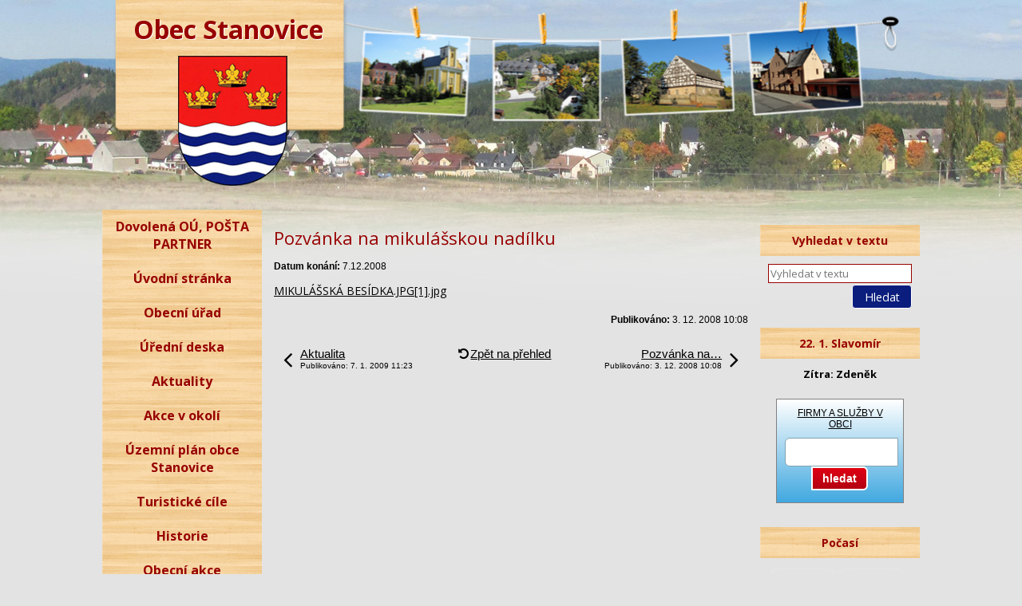

--- FILE ---
content_type: text/html; charset=utf-8
request_url: https://www.obecstanovice.cz/aktuality-archiv/pozvanka-na-mikulasskou-nadilku-47354
body_size: 6584
content:
<!DOCTYPE html>
<html lang="cs" data-lang-system="cs">
	<head>



		<!--[if IE]><meta http-equiv="X-UA-Compatible" content="IE=EDGE"><![endif]-->
			<meta http-equiv="content-type" content="text/html; charset=utf-8" />
			<meta name="robots" content="index,follow" />
			<meta name="author" content="Antee s.r.o." />
			<meta name="description" content="MIKULÁŠSKÁ BESÍDKA.JPG[1].jpg" />
<title>Pozvánka na mikulášskou nadílku | Obec Stanovice</title>

		<link rel="stylesheet" type="text/css" href="https://cdn.antee.cz/jqueryui/1.8.20/css/smoothness/jquery-ui-1.8.20.custom.css?v=2" integrity="sha384-969tZdZyQm28oZBJc3HnOkX55bRgehf7P93uV7yHLjvpg/EMn7cdRjNDiJ3kYzs4" crossorigin="anonymous" />
		<link rel="stylesheet" type="text/css" href="/style.php?nid=SUNB&amp;ver=1768399196" />
		<link rel="stylesheet" type="text/css" href="/css/libs.css?ver=1768399900" />

		<script src="/js/jquery/jquery-3.0.0.min.js" ></script>
		<script src="/js/jquery/jquery-migrate-3.1.0.min.js" ></script>
		<script src="/js/jquery/jquery-ui.min.js" ></script>
		<script src="/js/jquery/jquery.ui.touch-punch.min.js" ></script>
		<script src="/js/libs.min.js?ver=1768399900" ></script>
		<script src="/js/ipo.min.js?ver=1768399889" ></script>
			<script src="/js/locales/cs.js?ver=1768399196" ></script>


		<link href="/aktuality-archiv?action=atom" type="application/atom+xml" rel="alternate" title="Aktuality-archiv">
		<link href="/obecni-urad-uredni-deska?action=atom" type="application/atom+xml" rel="alternate" title="Obecní úřad - Úřední deska">
		<link href="/zapisy-zasedani-karlovarskeho-kraje?action=atom" type="application/atom+xml" rel="alternate" title="Zápisy - zasedání Karlovarského kraje">
		<link href="/uredni-deska?action=atom" type="application/atom+xml" rel="alternate" title="Úřední deska">
		<link href="/aktuality?action=atom" type="application/atom+xml" rel="alternate" title="Aktuality">
		<link href="/obecni-urad-zaverecny-ucet?action=atom" type="application/atom+xml" rel="alternate" title="Obecní úřad - Závěrečný účet">
		<link href="/vodohospodarske-sdruzeni-obci-zapadnich-cech?action=atom" type="application/atom+xml" rel="alternate" title="Vodohospodářské sdružení obcí západních čech">
<link href="//fonts.googleapis.com/css?family=Open+Sans:400,300,700,800&amp;subset=latin,latin-ext" rel="stylesheet" type="text/css">
	</head>

	<body id="page72124" class="subpage72124"
			
			data-nid="974"
			data-lid="CZ"
			data-oid="72124"
			data-layout-pagewidth="594"
			
			data-slideshow-timer="3"
			 data-ipo-article-id="47354"
						
>



						<div id="ipocontainer">
			<div id="ipotopmenuwrapper">

				<div id="ipotopmenu">
					<div class="cleartop"></div>
				</div>
			</div>



			<div id="ipoheader">

				<a href="/" class="header-logo">
	<img src="/image.php?nid=974&amp;oid=3602506&amp;width=1024&amp;height=263" width="1024" height="263" alt="">
</a>
<span id="firma">Obec Stanovice</span>
<a href="/" id="logo">
	<img alt="Obec Stanovice" src="/image.php?nid=974&amp;oid=3602557" width="155" height="180">
</a>			</div>

			<div id="ipomain">
				
				<div id="ipomainframe">
					<div id="ipopage">
						<div class="ipopagetext">
							<div class="blog view-detail">
								
								<h1>Pozvánka na mikulášskou nadílku</h1>

<div id="snippet--flash"></div>
								
																	

<hr class="cleaner">




<hr class="cleaner">

<div class="article">
			<div class="dates table-row auto">
			<span class="box-by-content">Datum konání:</span>
			<div class="type-datepicker">7.12.2008</div>
		</div>
			

	<div class="paragraph text clearfix">
<p><a href="/file.php?nid=974&amp;oid=1168459" title="MIKULÁŠSKÁ BESÍDKA.JPG[1].jpg">MIKULÁŠSKÁ BESÍDKA.JPG[1].jpg</a><br></p>	</div>
		
<div id="snippet--images"><div class="images clearfix">

	</div>
</div>


<div id="snippet--uploader"></div>			<div class="article-footer">
													<div class="published"><span>Publikováno:</span> 3. 12. 2008 10:08</div>

					</div>
	
</div>

<hr class="cleaner">
<div class="content-paginator clearfix">
	<span class="linkprev">
		<a href="/aktuality-archiv/aktualita-47355">

			<span class="linkprev-chevron">
				<i class="fa fa-angle-left"></i>
			</span>
			<span class="linkprev-text">
				<span class="linkprev-title">Aktualita</span>
				<span class="linkprev-date">Publikováno: 7. 1. 2009 11:23</span>
			</span>
		</a>
	</span>
	<span class="linkback">
		<a href='/aktuality-archiv'>
			<span class="linkback-chevron">
				<i class="fa fa-undo"></i>
			</span>
			<span class="linkback-text">
				<span>Zpět na přehled</span>
			</span>
		</a>
	</span>
	<span class="linknext">
		<a href="/aktuality-archiv/pozvanka-na-zasedani-zo-stanovice-47356">

			<span class="linknext-chevron">
				<i class="fa fa-angle-right"></i>
			</span>
			<span class="linknext-text">
				<span class="linknext-title">Pozvánka na…</span>
				<span class="linknext-date">Publikováno: 3. 12. 2008 10:08</span>
			</span>
		</a>
	</span>
</div>

		
															</div>
						</div>
					</div>


										<div id="ipoleftblock">
												<div id="ipomenu">
<h4 class="hiddenMenu">Menu</h4>
<ul id="iposubmenu72107"><li id="ipomenu9408141"><a href="/dovolena-ou-posta-partner">Dovolená OÚ, POŠTA PARTNER</a></li><li id="ipomenu72116"><a href="/">Úvodní stránka</a></li><li class="submenu1" id="ipomenu72117"><a href="/obecni-urad">Obecní úřad</a><ul id="iposubmenu72117"><li id="ipomenu72118"><a href="/zakladni-informace">Základní informace</a></li><li id="ipomenu72119"><a href="/popis-uradu">Popis úřadu</a></li><li class="submenu2" id="ipomenu2330536"><a href="/poskytovani-informaci-prijem-podani">Poskytování informací, příjem podání</a></li><li class="submenu2" id="ipomenu72121"><a href="/vyhlasky-zakony-oznameni-a-vyberova-rizeni">Vyhlášky, zákony, oznámení  a výběrová řízení</a></li><li class="submenu2" id="ipomenu248177"><a href="/uzemni-plan-obce">Územní plán obce</a><ul id="iposubmenu248177"><li id="ipomenu251168"><a href="/uzemni-plan-stanovice">územní plán Stanovice</a></li><li id="ipomenu251232"><a href="/uzemni-plan-drazov">územní plán Dražov</a></li><li id="ipomenu251236"><a href="/uzemni-plan-hlinky">územní plán Hlinky</a></li><li id="ipomenu251198"><a href="/uzemni-plan-nove-stanovice">územní plán Nové Stanovice</a></li></ul></li><li id="ipomenu6528136"><a href="/zaverecny-ucet-obce-stanovice">Závěrečný účet obce Stanovice</a></li><li class="submenu2" id="ipomenu72122"><a href="/rozpocet">Rozpočet</a><ul id="iposubmenu72122"><li id="ipomenu2334789"><a href="/archiv-rozpocet">Archiv - rozpočet</a></li></ul></li><li id="ipomenu72123"><a href="/elektronicka-podatelna">Elektronická podatelna</a></li><li class="submenu2" id="ipomenu75161"><a href="/zasedani-obecniho-zastupitelstva">Zasedání obecního zastupitelstva</a><ul id="iposubmenu75161"><li id="ipomenu2334803"><a href="/archiv-zapisy-z-verejneho-zasedani-zo-stanovice">Archiv - zápisy z veřejného zasedání ZO Stanovice</a></li></ul></li><li class="submenu2" id="ipomenu2330561"><a href="/registr-oznameni">Registr oznámení</a></li><li id="ipomenu2332629"><a href="/reseni-zivotnich-situaci">Řešení životních situací</a></li><li id="ipomenu2051941"><a href="/financni-vybor">Finanční výbor</a></li><li class="submenu2" id="ipomenu2051942"><a href="/kontrolni-vybor">Kontrolní výbor</a><ul id="iposubmenu2051942"><li id="ipomenu6527907"><a href="/obecni-urad-zaverecny-ucet">Obecní úřad - Závěrečný účet</a></li></ul></li></ul></li><li id="ipomenu3023620"><a href="/uredni-deska">Úřední deska</a></li><li id="ipomenu3061854"><a href="/aktuality">Aktuality</a></li><li id="ipomenu3012239"><a href="/akce-v-okoli">Akce v okolí</a></li><li id="ipomenu5299687"><a href="/uzemni-plan-obce-stanovice">Územní plán obce Stanovice</a></li><li id="ipomenu3012243"><a href="/turisticke-cile">Turistické cíle</a></li><li id="ipomenu72125"><a href="/historie">Historie</a></li><li id="ipomenu9471767"><a href="/obecni-akce">Obecní akce</a></li><li id="ipomenu3061864"><a href="/Fotogalerie-obec">Fotogalerie</a></li><li id="ipomenu3061874"><a href="/firmy">Firmy</a></li><li id="ipomenu72138"><a href="/spolky-a-kluby">Spolky a kluby</a></li><li id="ipomenu12110645"><a href="/ohrozeni-v-obci">Ohrožení v obci</a></li><li id="ipomenu2051940"><a href="/sbor-dobrovolnych-hasicu">Sbor dobrovolných hasičů</a></li><li id="ipomenu2646432"><a href="/knihovna">KNIHOVNA</a></li><li id="ipomenu1554084"><a href="/czechpoint">CZECHPOINT</a></li><li class="submenu1" id="ipomenu2083417"><a href="/verejna-vyveska">Veřejná vývěska</a><ul id="iposubmenu2083417"><li id="ipomenu2523526"><a href="/pozvanky-na-zasedani-zastupitelstva-karlovarskeho-kraje">Pozvánky na zasedání zastupitelstva Karlovarského kraje</a></li><li id="ipomenu2335080"><a href="/zapisy-zasedani-karlovarskeho-kraje">Zápisy - zasedání Karlovarského kraje</a></li><li id="ipomenu2523530"><a href="/financni-a-celni-urad-vyvesky">Finanční a celní úřad- vývěsky</a></li><li id="ipomenu2523535"><a href="/zmeny-uzemnich-planu-ostatnich-obcich">Změny územních plánů ostatních obcích</a></li><li id="ipomenu2523542"><a href="/rozpocty-svazku-kde-je-obec-stanovice-clenem">Rozpočty svazků , kde je obec Stanovice členem</a></li><li id="ipomenu2523545"><a href="/verejna-vyveska-pozemkovy-fond-cr">Veřejná vývěska Pozemkový fond ČR</a></li><li id="ipomenu2523547"><a href="/verejna-vyveska-statutarni-mesto-k-vary">Veřejná vývěska Statutární město K.Vary</a></li></ul></li><li id="ipomenu5005494"><a href="/verejnopravni-smlouvy">Veřejnoprávní smlouvy</a></li><li id="ipomenu2646426"><a href="/prihlaska-do-sms-infokanalu">Přihláška do SMS INFOKANALU </a></li><li id="ipomenu72140"><a href="/kontakty">Kontakty</a></li><li id="ipomenu5551759"><a href="/svazek-obci-slavkovsky-les">Svazek obcí Slavkovský les</a></li><li id="ipomenu11814875"><a href="/vodohospodarske-sdruzeni-obci-zapadnich-cech">Vodohospodářské sdružení obcí západních čech</a></li></ul>
							<div class="hrclear"></div>
														<div class="hrclear"></div>
						</div>
						
						<div id="ipoleftblockin">
							<div class="ipolefttext">
								<div class="column-message">
	<div class="paragraph">
					<div id="overena-firma" style="width: 130px; height: 130px;">
<a style="height: 90px; display: block;" title="Obecní úřad Stanovice u Karlových Varů - netkatalog.cz" href="http://www.netkatalog.cz/firma/334687-obecni-urad-stanovice-u-karlovych-varu/" target="_blank"><img style="margin: 0; padding: 0; border: 0;" src="http://files.netorg.cz/stamp/npi/np130-red-p1.png" alt="Obecní úřad Stanovice u Karlových Varů - netkatalog.cz"></a><a style="height: 40px; display: block;" title="Městské, obecní úřady - netkatalog.cz" href="http://www.netkatalog.cz/katalog/urady-instituce/mestske-obecni-urady/" target="_blank"><img style="margin: 0; padding: 0; border: 0;" src="http://files.netorg.cz/stamp/npi/np130-red-p2.png" alt="Městské, obecní úřady - netkatalog.cz"></a>
</div>
			</div>
</div>
							</div>
						</div>
					</div>
					

										<div id="iporightblock">
						<div class="iporighttext">
							<div class="elasticSearchForm elasticSearch-container" id="elasticSearch-form-8563530" >
	<h4 class="newsheader">Vyhledat v textu</h4>
	<div class="newsbody">
<form action="/aktuality-archiv/pozvanka-na-mikulasskou-nadilku-47354?do=rightColumn-elasticSearchForm-8563530-form-submit" method="post" id="frm-rightColumn-elasticSearchForm-8563530-form">
<label hidden="" for="frmform-q">Fulltextové vyhledávání</label><input type="text" placeholder="Vyhledat v textu" autocomplete="off" name="q" id="frmform-q" value=""> 			<input type="submit" value="Hledat" class="action-button">
			<div class="elasticSearch-autocomplete"></div>
</form>
	</div>
</div>

<script >

	app.index.requireElasticSearchAutocomplete('frmform-q', "\/vyhledat-v-textu?do=autocomplete");
</script>
<div id="ipoNameDay">
	<h4 class="newsheader"><span class="date-today">22. 1.</span> <span class='name-today'>Slavomír</span></h4>
	<div class="newsbody">Zítra: <span class='name-tomorrow'>Zdeněk</span></div>
</div>
<div class="column-message">
	<div class="paragraph">
					<div id="ziveobce" style="max-width: 220px; margin: 10px; padding: 10px; border: 1px solid gray; text-align: center; background: linear-gradient(to bottom, #ffffff 0%, #41a8e0 100%);">
<a style="text-decoration: underline; color: #000;" href="https://www.ziveobce.cz/obec_c555550?external=2" target="_blank" rel="noopener noreferrer">FIRMY A SLUŽBY V OBCI</a><form id="ziveobce_form" style="margin: 10px 0 5px 0;" action="https://www.ziveobce.cz" method="get" novalidate="" target="_blank">
<input style="display: table-cell; width: 130px; height: 30px; padding: 2px 5px; border: 1px solid #82a4b0; border-radius: 6px 0 0 6px; font-size: 14px;" maxlength="50" name="q" type="text"> <button style="display: table-cell; height: 30px; margin-left: -1px; padding: 2px 12px; border: 2px solid white; font-size: 14px; font-weight: bold; color: #ffffff; border-radius: 0 6px 6px 0; background: linear-gradient(to bottom,  #df0012 0%,#b30213 100%);" type="submit">hledat</button> <input name="obec" type="hidden" value="555550"> <input name="external" type="hidden" value="2">
</form>
</div>
			</div>
</div>
<div class="ipoWeather">
	<h4 class="newsheader">Počasí</h4>
	<div class="newsbody">
		<div class="forecast comp-days">
			<div class="weather-day">

				<div>
					<a href="/predpoved-pocasi">
						<span>Čtvrtek</span>
						<span class="weather-state zatazeno">Zataženo</span>
						<span>-7/-9 °C</span>
					</a>
				</div>
			</div>
			<div class="weather-day">

				<div>
					<a href="/predpoved-pocasi">
						<span>Pátek</span>
						<span class="weather-state zatazeno">Zataženo</span>
						<span>-6/-10 °C</span>
					</a>
				</div>
			</div>
			<div class="weather-day">

				<div>
					<a href="/predpoved-pocasi">
						<span>Sobota</span>
						<span class="weather-state zatazeno">Zataženo</span>
						<span>-3/-9 °C</span>
					</a>
				</div>
			</div>
			<div class="weather-day">

				<div>
					<a href="/predpoved-pocasi">
						<span>Neděle</span>
						<span class="weather-state zatazeno">Zataženo</span>
						<span>-2/-8 °C</span>
					</a>
				</div>
			</div>
			<hr class="cleaner">
		</div>
	</div>
</div>
<div class="data-aggregator-calendar" id="data-aggregator-calendar-3677524">
	<h4 class="newsheader">Kalendář akcí</h4>
	<div class="newsbody">
<div id="snippet-rightColumn-dataAggregatorCalendar-3677524-cal"><div class="blog-cal ui-datepicker-inline ui-datepicker ui-widget ui-widget-content ui-helper-clearfix ui-corner-all">
	<div class="ui-datepicker-header ui-widget-header ui-helper-clearfix ui-corner-all">
		<a class="ui-datepicker-prev ui-corner-all ajax" href="/aktuality-archiv/pozvanka-na-mikulasskou-nadilku-47354?rightColumn-dataAggregatorCalendar-3677524-date=202512&amp;do=rightColumn-dataAggregatorCalendar-3677524-reload" title="Předchozí měsíc">
			<span class="ui-icon ui-icon-circle-triangle-w">Předchozí</span>
		</a>
		<a class="ui-datepicker-next ui-corner-all ajax" href="/aktuality-archiv/pozvanka-na-mikulasskou-nadilku-47354?rightColumn-dataAggregatorCalendar-3677524-date=202602&amp;do=rightColumn-dataAggregatorCalendar-3677524-reload" title="Následující měsíc">
			<span class="ui-icon ui-icon-circle-triangle-e">Následující</span>
		</a>
		<div class="ui-datepicker-title">Leden 2026</div>
	</div>
	<table class="ui-datepicker-calendar">
		<thead>
			<tr>
				<th title="Pondělí">Po</th>
				<th title="Úterý">Út</th>
				<th title="Středa">St</th>
				<th title="Čtvrtek">Čt</th>
				<th title="Pátek">Pá</th>
				<th title="Sobota">So</th>
				<th title="Neděle">Ne</th>
			</tr>

		</thead>
		<tbody>
			<tr>

				<td>

						<span class="tooltip ui-state-default ui-datepicker-other-month">29</span>
				</td>
				<td>

						<span class="tooltip ui-state-default ui-datepicker-other-month">30</span>
				</td>
				<td>

						<span class="tooltip ui-state-default ui-datepicker-other-month">31</span>
				</td>
				<td>

						<span class="tooltip ui-state-default day-off holiday" title="Nový rok">1</span>
				</td>
				<td>

						<span class="tooltip ui-state-default">2</span>
				</td>
				<td>

						<span class="tooltip ui-state-default saturday day-off">3</span>
				</td>
				<td>

						<span class="tooltip ui-state-default sunday day-off">4</span>
				</td>
			</tr>
			<tr>

				<td>

						<span class="tooltip ui-state-default">5</span>
				</td>
				<td>

						<span class="tooltip ui-state-default">6</span>
				</td>
				<td>

						<span class="tooltip ui-state-default">7</span>
				</td>
				<td>

						<span class="tooltip ui-state-default">8</span>
				</td>
				<td>

						<span class="tooltip ui-state-default">9</span>
				</td>
				<td>

					<a data-tooltip-content="#tooltip-content-calendar-20260110-3677524" class="tooltip ui-state-default saturday day-off" href="/aktuality/trikralova-sbirka-stanovice" title="Tříkrálová sbírka, Stanovice">10</a>
					<div class="tooltip-wrapper">
						<div id="tooltip-content-calendar-20260110-3677524">
							<div>Tříkrálová sbírka, Stanovice</div>
						</div>
					</div>
				</td>
				<td>

						<span class="tooltip ui-state-default sunday day-off">11</span>
				</td>
			</tr>
			<tr>

				<td>

						<span class="tooltip ui-state-default">12</span>
				</td>
				<td>

						<span class="tooltip ui-state-default">13</span>
				</td>
				<td>

						<span class="tooltip ui-state-default">14</span>
				</td>
				<td>

						<span class="tooltip ui-state-default">15</span>
				</td>
				<td>

						<span class="tooltip ui-state-default">16</span>
				</td>
				<td>

						<span class="tooltip ui-state-default saturday day-off">17</span>
				</td>
				<td>

						<span class="tooltip ui-state-default sunday day-off">18</span>
				</td>
			</tr>
			<tr>

				<td>

						<span class="tooltip ui-state-default">19</span>
				</td>
				<td>

						<span class="tooltip ui-state-default">20</span>
				</td>
				<td>

						<span class="tooltip ui-state-default">21</span>
				</td>
				<td>

						<span class="tooltip ui-state-default ui-state-highlight ui-state-active">22</span>
				</td>
				<td>

						<span class="tooltip ui-state-default">23</span>
				</td>
				<td>

						<span class="tooltip ui-state-default saturday day-off">24</span>
				</td>
				<td>

						<span class="tooltip ui-state-default sunday day-off">25</span>
				</td>
			</tr>
			<tr>

				<td>

						<span class="tooltip ui-state-default">26</span>
				</td>
				<td>

						<span class="tooltip ui-state-default">27</span>
				</td>
				<td>

						<span class="tooltip ui-state-default">28</span>
				</td>
				<td>

						<span class="tooltip ui-state-default">29</span>
				</td>
				<td>

						<span class="tooltip ui-state-default">30</span>
				</td>
				<td>

						<span class="tooltip ui-state-default saturday day-off">31</span>
				</td>
				<td>

						<span class="tooltip ui-state-default sunday day-off ui-datepicker-other-month">1</span>
				</td>
			</tr>
		</tbody>
	</table>
</div>
</div>	</div>
</div>
<div id="ipoCounter">
	<h4 class="newsheader">Návštěvnost stránek</h4>
	<div class="newsbody">377411</div>
</div>
						</div>
					</div>
					

					<div class="hrclear"></div>
					<div id="ipocopyright">
<div class="copyright">
	© 2026 Stanovice, <a href="mailto:obecstanovice@volny.cz">Kontaktovat webmastera</a>, <span id="links"><a href="/mapa-stranek">Mapa stránek</a>, <a href="/prohlaseni-o-pristupnosti">Prohlášení o přístupnosti</a></span><br>ANTEE s.r.o. - <a href="https://www.antee.cz" rel="nofollow">Tvorba webových stránek</a>, Redakční systém IPO
</div>
					</div>
					<div id="ipostatistics">
<script >
	var _paq = _paq || [];
	_paq.push(['disableCookies']);
	_paq.push(['trackPageView']);
	_paq.push(['enableLinkTracking']);
	(function() {
		var u="https://matomo.antee.cz/";
		_paq.push(['setTrackerUrl', u+'piwik.php']);
		_paq.push(['setSiteId', 3053]);
		var d=document, g=d.createElement('script'), s=d.getElementsByTagName('script')[0];
		g.defer=true; g.async=true; g.src=u+'piwik.js'; s.parentNode.insertBefore(g,s);
	})();
</script>
<script >
	$(document).ready(function() {
		$('a[href^="mailto"]').on("click", function(){
			_paq.push(['setCustomVariable', 1, 'Click mailto','Email='+this.href.replace(/^mailto:/i,'') + ' /Page = ' +  location.href,'page']);
			_paq.push(['trackGoal', null]);
			_paq.push(['trackPageView']);
		});

		$('a[href^="tel"]').on("click", function(){
			_paq.push(['setCustomVariable', 1, 'Click telefon','Telefon='+this.href.replace(/^tel:/i,'') + ' /Page = ' +  location.href,'page']);
			_paq.push(['trackPageView']);
		});
	});
</script>
					</div>

					<div id="ipofooter">
						
					</div>
				</div>
			</div>
		</div>
	</body>
</html>
